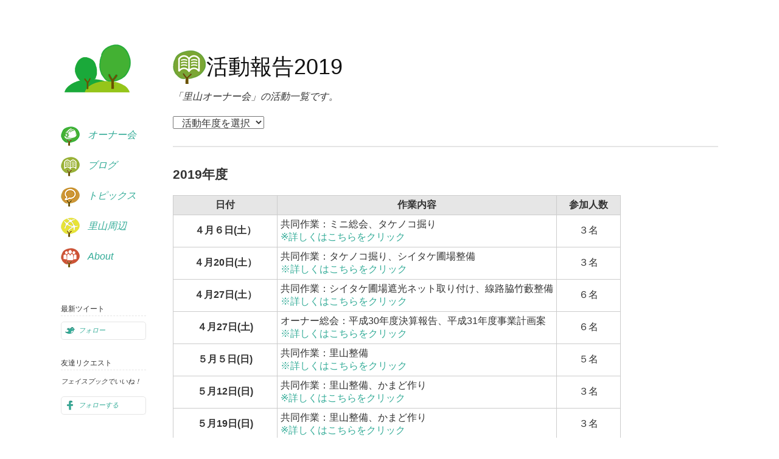

--- FILE ---
content_type: text/html; charset=UTF-8
request_url: http://satoyama.trescasa.net/club/reports/reports2019/
body_size: 9812
content:
<head prefix="og: http://ogp.me/ns#">
<meta charset="utf-8"><!--エンコードがUTF-8であることを指定-->
<meta name="viewport" content="width=device-width, initial-scale=1.0"><!--viewportの設定-->
 
<!--noindexの設定-->
 
<!--メタタグに出力する内容を変数に格納-->
 
<!--メタデータをHTML上に出力-->
<title>活動報告2019 | 船井地区里山オーナー会</title>
<meta name="description" content="2019年度日付作業内容参加人数４月６日(土）共同作業：ミニ総会、タケノコ掘り※詳しくはこちらをクリック３名４月20日(土）共同作業：タケノコ掘り、シイタケ圃場整備※詳しくはこちらをクリック３名４月27日(土）共同作業：シイタケ圃場遮光ネッ…">
<meta name="keywords" content="">
<meta property="og:type" content="article">
<meta property="og:locale" content="ja_JP">
<meta property="og:title" content="活動報告2019">
<meta property="og:url" content="https://satoyama.trescasa.net/club/reports/reports2019/">
<meta property="og:description" content="2019年度日付作業内容参加人数４月６日(土）共同作業：ミニ総会、タケノコ掘り※詳しくはこちらをクリック３名４月20日(土）共同作業：タケノコ掘り、シイタケ圃場整備※詳しくはこちらをクリック３名４月27日(土）共同作業：シイタケ圃場遮光ネッ…">
<meta property="og:image" content="http://satoyama.trescasa.net/wp-content/themes/satoyama/img/ogp_img.jpg">
<meta property="og:site_name" content="船井地区里山オーナー会">
 
<meta name="twitter:site" content="@KanzakiSatoyama">
<meta name="twitter:card" content="summary">
<meta name="twitter:creator" content="@KanzakiSatoyama">
<meta name="twitter:description" content="2019年度日付作業内容参加人数４月６日(土）共同作業：ミニ総会、タケノコ掘り※詳しくはこちらをクリック３名４月20日(土）共同作業：タケノコ掘り、シイタケ圃場整備※詳しくはこちらをクリック３名４月27日(土）共同作業：シイタケ圃場遮光ネッ…">
<meta name="twitter:image:src" content="http://satoyama.trescasa.net/wp-content/themes/satoyama/img/ogp_img.jpg">
 
<!--スタイルシートの呼び出し-->
<link rel="stylesheet" href="http://satoyama.trescasa.net/wp-content/themes/satoyama/style.css">
<link rel="stylesheet" href="https://use.fontawesome.com/releases/v5.0.13/css/all.css" integrity="sha384-DNOHZ68U8hZfKXOrtjWvjxusGo9WQnrNx2sqG0tfsghAvtVlRW3tvkXWZh58N9jp" crossorigin="anonymous"><!--font-awesomeのスタイルシートの呼び出し-->
<!-- bootstrapの読み込み　-->

<!--アイコン-->
<link rel="shortcut icon" type="image/ico" href="http://satoyama.trescasa.net/wp-content/themes/satoyama/favicon2.ico">
<link rel="apple-touch-icon" href="http://satoyama.trescasa.net/wp-content/themes/satoyama/img/apple-touch-icon.png">
<link rel="icon" type="image/png" size="256x256" href="http://satoyama.trescasa.net/wp-content/themes/satoyama/img/android-chrome.png">
 
<meta name='robots' content='max-image-preview:large' />
<link rel='dns-prefetch' href='//maxcdn.bootstrapcdn.com' />
<link rel="alternate" type="application/rss+xml" title="船井地区里山オーナー会 &raquo; フィード" href="https://satoyama.trescasa.net/feed/" />
<link rel="alternate" type="application/rss+xml" title="船井地区里山オーナー会 &raquo; コメントフィード" href="https://satoyama.trescasa.net/comments/feed/" />
<link rel="alternate" title="oEmbed (JSON)" type="application/json+oembed" href="https://satoyama.trescasa.net/wp-json/oembed/1.0/embed?url=https%3A%2F%2Fsatoyama.trescasa.net%2Fclub%2Freports%2Freports2019%2F" />
<link rel="alternate" title="oEmbed (XML)" type="text/xml+oembed" href="https://satoyama.trescasa.net/wp-json/oembed/1.0/embed?url=https%3A%2F%2Fsatoyama.trescasa.net%2Fclub%2Freports%2Freports2019%2F&#038;format=xml" />
<style id='wp-img-auto-sizes-contain-inline-css' type='text/css'>
img:is([sizes=auto i],[sizes^="auto," i]){contain-intrinsic-size:3000px 1500px}
/*# sourceURL=wp-img-auto-sizes-contain-inline-css */
</style>
<style id='wp-emoji-styles-inline-css' type='text/css'>

	img.wp-smiley, img.emoji {
		display: inline !important;
		border: none !important;
		box-shadow: none !important;
		height: 1em !important;
		width: 1em !important;
		margin: 0 0.07em !important;
		vertical-align: -0.1em !important;
		background: none !important;
		padding: 0 !important;
	}
/*# sourceURL=wp-emoji-styles-inline-css */
</style>
<style id='wp-block-library-inline-css' type='text/css'>
:root{--wp-block-synced-color:#7a00df;--wp-block-synced-color--rgb:122,0,223;--wp-bound-block-color:var(--wp-block-synced-color);--wp-editor-canvas-background:#ddd;--wp-admin-theme-color:#007cba;--wp-admin-theme-color--rgb:0,124,186;--wp-admin-theme-color-darker-10:#006ba1;--wp-admin-theme-color-darker-10--rgb:0,107,160.5;--wp-admin-theme-color-darker-20:#005a87;--wp-admin-theme-color-darker-20--rgb:0,90,135;--wp-admin-border-width-focus:2px}@media (min-resolution:192dpi){:root{--wp-admin-border-width-focus:1.5px}}.wp-element-button{cursor:pointer}:root .has-very-light-gray-background-color{background-color:#eee}:root .has-very-dark-gray-background-color{background-color:#313131}:root .has-very-light-gray-color{color:#eee}:root .has-very-dark-gray-color{color:#313131}:root .has-vivid-green-cyan-to-vivid-cyan-blue-gradient-background{background:linear-gradient(135deg,#00d084,#0693e3)}:root .has-purple-crush-gradient-background{background:linear-gradient(135deg,#34e2e4,#4721fb 50%,#ab1dfe)}:root .has-hazy-dawn-gradient-background{background:linear-gradient(135deg,#faaca8,#dad0ec)}:root .has-subdued-olive-gradient-background{background:linear-gradient(135deg,#fafae1,#67a671)}:root .has-atomic-cream-gradient-background{background:linear-gradient(135deg,#fdd79a,#004a59)}:root .has-nightshade-gradient-background{background:linear-gradient(135deg,#330968,#31cdcf)}:root .has-midnight-gradient-background{background:linear-gradient(135deg,#020381,#2874fc)}:root{--wp--preset--font-size--normal:16px;--wp--preset--font-size--huge:42px}.has-regular-font-size{font-size:1em}.has-larger-font-size{font-size:2.625em}.has-normal-font-size{font-size:var(--wp--preset--font-size--normal)}.has-huge-font-size{font-size:var(--wp--preset--font-size--huge)}.has-text-align-center{text-align:center}.has-text-align-left{text-align:left}.has-text-align-right{text-align:right}.has-fit-text{white-space:nowrap!important}#end-resizable-editor-section{display:none}.aligncenter{clear:both}.items-justified-left{justify-content:flex-start}.items-justified-center{justify-content:center}.items-justified-right{justify-content:flex-end}.items-justified-space-between{justify-content:space-between}.screen-reader-text{border:0;clip-path:inset(50%);height:1px;margin:-1px;overflow:hidden;padding:0;position:absolute;width:1px;word-wrap:normal!important}.screen-reader-text:focus{background-color:#ddd;clip-path:none;color:#444;display:block;font-size:1em;height:auto;left:5px;line-height:normal;padding:15px 23px 14px;text-decoration:none;top:5px;width:auto;z-index:100000}html :where(.has-border-color){border-style:solid}html :where([style*=border-top-color]){border-top-style:solid}html :where([style*=border-right-color]){border-right-style:solid}html :where([style*=border-bottom-color]){border-bottom-style:solid}html :where([style*=border-left-color]){border-left-style:solid}html :where([style*=border-width]){border-style:solid}html :where([style*=border-top-width]){border-top-style:solid}html :where([style*=border-right-width]){border-right-style:solid}html :where([style*=border-bottom-width]){border-bottom-style:solid}html :where([style*=border-left-width]){border-left-style:solid}html :where(img[class*=wp-image-]){height:auto;max-width:100%}:where(figure){margin:0 0 1em}html :where(.is-position-sticky){--wp-admin--admin-bar--position-offset:var(--wp-admin--admin-bar--height,0px)}@media screen and (max-width:600px){html :where(.is-position-sticky){--wp-admin--admin-bar--position-offset:0px}}

/*# sourceURL=wp-block-library-inline-css */
</style><style id='global-styles-inline-css' type='text/css'>
:root{--wp--preset--aspect-ratio--square: 1;--wp--preset--aspect-ratio--4-3: 4/3;--wp--preset--aspect-ratio--3-4: 3/4;--wp--preset--aspect-ratio--3-2: 3/2;--wp--preset--aspect-ratio--2-3: 2/3;--wp--preset--aspect-ratio--16-9: 16/9;--wp--preset--aspect-ratio--9-16: 9/16;--wp--preset--color--black: #000000;--wp--preset--color--cyan-bluish-gray: #abb8c3;--wp--preset--color--white: #ffffff;--wp--preset--color--pale-pink: #f78da7;--wp--preset--color--vivid-red: #cf2e2e;--wp--preset--color--luminous-vivid-orange: #ff6900;--wp--preset--color--luminous-vivid-amber: #fcb900;--wp--preset--color--light-green-cyan: #7bdcb5;--wp--preset--color--vivid-green-cyan: #00d084;--wp--preset--color--pale-cyan-blue: #8ed1fc;--wp--preset--color--vivid-cyan-blue: #0693e3;--wp--preset--color--vivid-purple: #9b51e0;--wp--preset--gradient--vivid-cyan-blue-to-vivid-purple: linear-gradient(135deg,rgb(6,147,227) 0%,rgb(155,81,224) 100%);--wp--preset--gradient--light-green-cyan-to-vivid-green-cyan: linear-gradient(135deg,rgb(122,220,180) 0%,rgb(0,208,130) 100%);--wp--preset--gradient--luminous-vivid-amber-to-luminous-vivid-orange: linear-gradient(135deg,rgb(252,185,0) 0%,rgb(255,105,0) 100%);--wp--preset--gradient--luminous-vivid-orange-to-vivid-red: linear-gradient(135deg,rgb(255,105,0) 0%,rgb(207,46,46) 100%);--wp--preset--gradient--very-light-gray-to-cyan-bluish-gray: linear-gradient(135deg,rgb(238,238,238) 0%,rgb(169,184,195) 100%);--wp--preset--gradient--cool-to-warm-spectrum: linear-gradient(135deg,rgb(74,234,220) 0%,rgb(151,120,209) 20%,rgb(207,42,186) 40%,rgb(238,44,130) 60%,rgb(251,105,98) 80%,rgb(254,248,76) 100%);--wp--preset--gradient--blush-light-purple: linear-gradient(135deg,rgb(255,206,236) 0%,rgb(152,150,240) 100%);--wp--preset--gradient--blush-bordeaux: linear-gradient(135deg,rgb(254,205,165) 0%,rgb(254,45,45) 50%,rgb(107,0,62) 100%);--wp--preset--gradient--luminous-dusk: linear-gradient(135deg,rgb(255,203,112) 0%,rgb(199,81,192) 50%,rgb(65,88,208) 100%);--wp--preset--gradient--pale-ocean: linear-gradient(135deg,rgb(255,245,203) 0%,rgb(182,227,212) 50%,rgb(51,167,181) 100%);--wp--preset--gradient--electric-grass: linear-gradient(135deg,rgb(202,248,128) 0%,rgb(113,206,126) 100%);--wp--preset--gradient--midnight: linear-gradient(135deg,rgb(2,3,129) 0%,rgb(40,116,252) 100%);--wp--preset--font-size--small: 13px;--wp--preset--font-size--medium: 20px;--wp--preset--font-size--large: 36px;--wp--preset--font-size--x-large: 42px;--wp--preset--spacing--20: 0.44rem;--wp--preset--spacing--30: 0.67rem;--wp--preset--spacing--40: 1rem;--wp--preset--spacing--50: 1.5rem;--wp--preset--spacing--60: 2.25rem;--wp--preset--spacing--70: 3.38rem;--wp--preset--spacing--80: 5.06rem;--wp--preset--shadow--natural: 6px 6px 9px rgba(0, 0, 0, 0.2);--wp--preset--shadow--deep: 12px 12px 50px rgba(0, 0, 0, 0.4);--wp--preset--shadow--sharp: 6px 6px 0px rgba(0, 0, 0, 0.2);--wp--preset--shadow--outlined: 6px 6px 0px -3px rgb(255, 255, 255), 6px 6px rgb(0, 0, 0);--wp--preset--shadow--crisp: 6px 6px 0px rgb(0, 0, 0);}:where(.is-layout-flex){gap: 0.5em;}:where(.is-layout-grid){gap: 0.5em;}body .is-layout-flex{display: flex;}.is-layout-flex{flex-wrap: wrap;align-items: center;}.is-layout-flex > :is(*, div){margin: 0;}body .is-layout-grid{display: grid;}.is-layout-grid > :is(*, div){margin: 0;}:where(.wp-block-columns.is-layout-flex){gap: 2em;}:where(.wp-block-columns.is-layout-grid){gap: 2em;}:where(.wp-block-post-template.is-layout-flex){gap: 1.25em;}:where(.wp-block-post-template.is-layout-grid){gap: 1.25em;}.has-black-color{color: var(--wp--preset--color--black) !important;}.has-cyan-bluish-gray-color{color: var(--wp--preset--color--cyan-bluish-gray) !important;}.has-white-color{color: var(--wp--preset--color--white) !important;}.has-pale-pink-color{color: var(--wp--preset--color--pale-pink) !important;}.has-vivid-red-color{color: var(--wp--preset--color--vivid-red) !important;}.has-luminous-vivid-orange-color{color: var(--wp--preset--color--luminous-vivid-orange) !important;}.has-luminous-vivid-amber-color{color: var(--wp--preset--color--luminous-vivid-amber) !important;}.has-light-green-cyan-color{color: var(--wp--preset--color--light-green-cyan) !important;}.has-vivid-green-cyan-color{color: var(--wp--preset--color--vivid-green-cyan) !important;}.has-pale-cyan-blue-color{color: var(--wp--preset--color--pale-cyan-blue) !important;}.has-vivid-cyan-blue-color{color: var(--wp--preset--color--vivid-cyan-blue) !important;}.has-vivid-purple-color{color: var(--wp--preset--color--vivid-purple) !important;}.has-black-background-color{background-color: var(--wp--preset--color--black) !important;}.has-cyan-bluish-gray-background-color{background-color: var(--wp--preset--color--cyan-bluish-gray) !important;}.has-white-background-color{background-color: var(--wp--preset--color--white) !important;}.has-pale-pink-background-color{background-color: var(--wp--preset--color--pale-pink) !important;}.has-vivid-red-background-color{background-color: var(--wp--preset--color--vivid-red) !important;}.has-luminous-vivid-orange-background-color{background-color: var(--wp--preset--color--luminous-vivid-orange) !important;}.has-luminous-vivid-amber-background-color{background-color: var(--wp--preset--color--luminous-vivid-amber) !important;}.has-light-green-cyan-background-color{background-color: var(--wp--preset--color--light-green-cyan) !important;}.has-vivid-green-cyan-background-color{background-color: var(--wp--preset--color--vivid-green-cyan) !important;}.has-pale-cyan-blue-background-color{background-color: var(--wp--preset--color--pale-cyan-blue) !important;}.has-vivid-cyan-blue-background-color{background-color: var(--wp--preset--color--vivid-cyan-blue) !important;}.has-vivid-purple-background-color{background-color: var(--wp--preset--color--vivid-purple) !important;}.has-black-border-color{border-color: var(--wp--preset--color--black) !important;}.has-cyan-bluish-gray-border-color{border-color: var(--wp--preset--color--cyan-bluish-gray) !important;}.has-white-border-color{border-color: var(--wp--preset--color--white) !important;}.has-pale-pink-border-color{border-color: var(--wp--preset--color--pale-pink) !important;}.has-vivid-red-border-color{border-color: var(--wp--preset--color--vivid-red) !important;}.has-luminous-vivid-orange-border-color{border-color: var(--wp--preset--color--luminous-vivid-orange) !important;}.has-luminous-vivid-amber-border-color{border-color: var(--wp--preset--color--luminous-vivid-amber) !important;}.has-light-green-cyan-border-color{border-color: var(--wp--preset--color--light-green-cyan) !important;}.has-vivid-green-cyan-border-color{border-color: var(--wp--preset--color--vivid-green-cyan) !important;}.has-pale-cyan-blue-border-color{border-color: var(--wp--preset--color--pale-cyan-blue) !important;}.has-vivid-cyan-blue-border-color{border-color: var(--wp--preset--color--vivid-cyan-blue) !important;}.has-vivid-purple-border-color{border-color: var(--wp--preset--color--vivid-purple) !important;}.has-vivid-cyan-blue-to-vivid-purple-gradient-background{background: var(--wp--preset--gradient--vivid-cyan-blue-to-vivid-purple) !important;}.has-light-green-cyan-to-vivid-green-cyan-gradient-background{background: var(--wp--preset--gradient--light-green-cyan-to-vivid-green-cyan) !important;}.has-luminous-vivid-amber-to-luminous-vivid-orange-gradient-background{background: var(--wp--preset--gradient--luminous-vivid-amber-to-luminous-vivid-orange) !important;}.has-luminous-vivid-orange-to-vivid-red-gradient-background{background: var(--wp--preset--gradient--luminous-vivid-orange-to-vivid-red) !important;}.has-very-light-gray-to-cyan-bluish-gray-gradient-background{background: var(--wp--preset--gradient--very-light-gray-to-cyan-bluish-gray) !important;}.has-cool-to-warm-spectrum-gradient-background{background: var(--wp--preset--gradient--cool-to-warm-spectrum) !important;}.has-blush-light-purple-gradient-background{background: var(--wp--preset--gradient--blush-light-purple) !important;}.has-blush-bordeaux-gradient-background{background: var(--wp--preset--gradient--blush-bordeaux) !important;}.has-luminous-dusk-gradient-background{background: var(--wp--preset--gradient--luminous-dusk) !important;}.has-pale-ocean-gradient-background{background: var(--wp--preset--gradient--pale-ocean) !important;}.has-electric-grass-gradient-background{background: var(--wp--preset--gradient--electric-grass) !important;}.has-midnight-gradient-background{background: var(--wp--preset--gradient--midnight) !important;}.has-small-font-size{font-size: var(--wp--preset--font-size--small) !important;}.has-medium-font-size{font-size: var(--wp--preset--font-size--medium) !important;}.has-large-font-size{font-size: var(--wp--preset--font-size--large) !important;}.has-x-large-font-size{font-size: var(--wp--preset--font-size--x-large) !important;}
/*# sourceURL=global-styles-inline-css */
</style>

<style id='classic-theme-styles-inline-css' type='text/css'>
/*! This file is auto-generated */
.wp-block-button__link{color:#fff;background-color:#32373c;border-radius:9999px;box-shadow:none;text-decoration:none;padding:calc(.667em + 2px) calc(1.333em + 2px);font-size:1.125em}.wp-block-file__button{background:#32373c;color:#fff;text-decoration:none}
/*# sourceURL=/wp-includes/css/classic-themes.min.css */
</style>
<link rel='stylesheet' id='base-style-css' href='http://satoyama.trescasa.net/wp-content/themes/satoyama/style.css?ver=1.0' type='text/css' media='all' />
<link rel='stylesheet' id='pure-min-css' href='http://satoyama.trescasa.net/wp-content/themes/satoyama/assets/css/pure-min.css?ver=1.0' type='text/css' media='all' />
<link rel='stylesheet' id='wp-pagenavi-css' href='http://satoyama.trescasa.net/wp-content/plugins/wp-pagenavi/pagenavi-css.css?ver=2.70' type='text/css' media='all' />
<script type="text/javascript" src="http://satoyama.trescasa.net/wp-includes/js/jquery/jquery.min.js?ver=3.7.1" id="jquery-core-js"></script>
<script type="text/javascript" src="http://satoyama.trescasa.net/wp-includes/js/jquery/jquery-migrate.min.js?ver=3.4.1" id="jquery-migrate-js"></script>
<script type="text/javascript" src="https://maxcdn.bootstrapcdn.com/bootstrap/3.3.7/js/bootstrap.min.js?ver=6.9" id="bootstrap-js-js"></script>
<script type="text/javascript" src="http://satoyama.trescasa.net/wp-content/themes/satoyama/js/scripts.js?ver=1.0" id="scripts-script-js"></script>
<link rel="https://api.w.org/" href="https://satoyama.trescasa.net/wp-json/" /><link rel="alternate" title="JSON" type="application/json" href="https://satoyama.trescasa.net/wp-json/wp/v2/pages/1039" /><link rel="EditURI" type="application/rsd+xml" title="RSD" href="https://satoyama.trescasa.net/xmlrpc.php?rsd" />
<meta name="generator" content="WordPress 6.9" />
<link rel="canonical" href="https://satoyama.trescasa.net/club/reports/reports2019/" />
<link rel='shortlink' href='https://satoyama.trescasa.net/?p=1039' />
<!--システム・プラグイン用-->
<!-- Global site tag (gtag.js) - Google Analytics -->
<script async src="https://www.googletagmanager.com/gtag/js?id=G-D0GJ586QR3"></script>
<script>
  window.dataLayer = window.dataLayer || [];
  function gtag(){dataLayer.push(arguments);}
  gtag('js', new Date());

  gtag('config', 'G-D0GJ586QR3');
</script>
</head>
<body class="wp-singular page-template page-template-page-workreport page-template-page-workreport-php page page-id-1039 page-child parent-pageid-582 wp-embed-responsive wp-theme-satoyama">
<div id="wrap">
  <header role="masthead">
  <h1 id="branding"><a href="https://satoyama.trescasa.net/" title="Home">里山オーナー会</a></h1>
   <nav>
  <ul>
    <li id="t-owners"><a href="https://satoyama.trescasa.net/club/">オーナー会</a></li>
    <li id="t-blog"><a href="https://satoyama.trescasa.net/blog/">ブログ</a></li>
    <li id="t-topics"><a href="https://satoyama.trescasa.net/topics/">トピックス</a></li>
    <li id="t-neighbor"><a href="https://satoyama.trescasa.net/neighbor/">里山周辺</a></li>
    <li id="t-about"><a href="https://satoyama.trescasa.net/about/">About</a></li>
  </ul>
</nav>  </header>  <div id="content" class="gallery" >
      <header role="page">
      <h1 class="blog icon">活動報告2019</h1>
      <p>「里山オーナー会」の活動一覧です。</p>
      <form id="dropdown" name="catmenu" action="">
        <select name="selcat" onchange="document.location.href=this.options[this.selectedIndex].value;">
          <option value="">活動年度を選択</option>

		    <option value="https://satoyama.trescasa.net/club/reports/">2025年度
            </option>

	        <option value="https://satoyama.trescasa.net/club/reports/reports2024/">2024年度
            </option>		
						
	        <option value="https://satoyama.trescasa.net/club/reports/reports2023/">2023年度
            </option>		
			
            <option value="https://satoyama.trescasa.net/club/reports/reports2022/">2022年度
            </option>
          
            <option value="https://satoyama.trescasa.net/club/reports/reports2021/">2021年度
            </option>
          
            <option value="https://satoyama.trescasa.net/club/reports/reports2020/">2020年度
            </option>

            <option value="https://satoyama.trescasa.net/club/reports/reports2019/">2019年度
            </option>
          
            <option value="https://satoyama.trescasa.net/club/reports/reports2018/">2018年度
            </option>
          
            <option value="https://satoyama.trescasa.net/club/reports/reports2017/">2017年度
            </option>
          
            <option value="https://satoyama.trescasa.net/club/reports/reports2016/">2016年度
            </option>
			
			<option value="https://satoyama.trescasa.net/club/reports/reports2015/">2015年度
			</option>

			<option value="https://satoyama.trescasa.net/club/reports/reports2014/">2014年度
			</option>

			<option value="https://satoyama.trescasa.net/club/reports/reports2013/">2013年度
			</option>

			<option value="https://satoyama.trescasa.net/club/reports/reports2012/">2012年度
			</option>
			
			<option value="https://satoyama.trescasa.net/club/reports/reports2011/">2011年度
			</option>
			
			<option value="https://satoyama.trescasa.net/club/reports/reports2005/">2005年度
			</option>
			
			<option value="https://satoyama.trescasa.net/club/reports/reports2004/">2004年度
			</option>
        </select>
      </form>
    </header>
      <!--本文取得-->
   <section id="main">	  
      <h2>2019年度</h2>
<table id="table">
<thead>
<tr>
<th width="160">日付</th>
<th width="442">作業内容</th>
<th width="94">参加人数</th>
</tr>
</thead>
<tbody>
<tr>
<th>４月６日(土）</th>
<td>共同作業：ミニ総会、タケノコ掘り<br />
<a href="https://satoyama.trescasa.net/2019/04/06/%e5%b9%b3%e6%88%9031%e5%b9%b4%e5%ba%a6%e7%ac%ac%ef%bc%91%e5%9b%9e%e4%bd%9c%e6%a5%ad/">※詳しくはこちらをクリック</a></td>
<td>３名</td>
</tr>
<tr>
<th>４月20日(土）</th>
<td>共同作業：タケノコ掘り、シイタケ圃場整備<br />
<a href="https://satoyama.trescasa.net/2019/04/20/%e5%b9%b3%e6%88%9031%e5%b9%b4%e5%ba%a6%e7%ac%ac%ef%bc%92%e5%9b%9e%e4%bd%9c%e6%a5%ad/">※詳しくはこちらをクリック</a></td>
<td>３名</td>
</tr>
<tr>
<th>４月27日(土）</th>
<td>共同作業：シイタケ圃場遮光ネット取り付け、線路脇竹藪整備<br />
<a href="https://satoyama.trescasa.net/2019/04/27/%e5%b9%b3%e6%88%9031%e5%b9%b4%e5%ba%a6%e7%ac%ac%ef%bc%93%e5%9b%9e%e4%bd%9c%e6%a5%ad/">※詳しくはこちらをクリック</a></td>
<td>６名</td>
</tr>
<tr>
<th>４月27日(土)</th>
<td>オーナー総会：平成30年度決算報告、平成31年度事業計画案<br />
<a href="https://satoyama.trescasa.net/2019/04/27/%e5%b9%b3%e6%88%9031%e5%b9%b4%e5%ba%a6%e3%82%aa%e3%83%bc%e3%83%8a%e3%83%bc%e7%b7%8f%e4%bc%9a/">※詳しくはこちらをクリック</a></td>
<td>６名</td>
</tr>
<tr>
<th>５月５日(日)</th>
<td>共同作業：里山整備<br />
<a href="https://satoyama.trescasa.net/2019/05/05/%e5%b9%b3%e6%88%9031%e5%b9%b4%e5%ba%a6%e7%ac%ac%ef%bc%94%e5%9b%9e%e4%bd%9c%e6%a5%ad/">※詳しくはこちらをクリック</a></td>
<td>５名</td>
</tr>
<tr>
<th>５月12日(日)</th>
<td>共同作業：里山整備、かまど作り<br />
<a href="https://satoyama.trescasa.net/2019/05/12/%e5%b9%b3%e6%88%9031%e5%b9%b4%e5%ba%a6%e7%ac%ac%ef%bc%95%e5%9b%9e%e4%bd%9c%e6%a5%ad/">※詳しくはこちらをクリック</a></td>
<td>３名</td>
</tr>
<tr>
<th>５月19日(日)</th>
<td>共同作業：里山整備、かまど作り<br />
<a href="https://satoyama.trescasa.net/2019/05/19/%e5%b9%b3%e6%88%9031%e5%b9%b4%e5%ba%a6%e7%ac%ac%ef%bc%96%e5%9b%9e%e4%bd%9c%e6%a5%ad/">※詳しくはこちらをクリック</a></td>
<td>３名</td>
</tr>
<tr>
<th>６月２日(日)</th>
<td>共同作業：里山整備<br />
<a href="https://satoyama.trescasa.net/2019/06/02/%e5%b9%b3%e6%88%9031%e5%b9%b4%e5%ba%a6%e7%ac%ac%ef%bc%97%e5%9b%9e%e4%bd%9c%e6%a5%ad/">※詳しくはこちらをクリック</a></td>
<td>５名</td>
</tr>
<tr>
<th>６月９日(日)</th>
<td>共同作業：里山整備<br />
<a href="https://satoyama.trescasa.net/2019/06/09/%e5%b9%b3%e6%88%9031%e5%b9%b4%e5%ba%a6%e7%ac%ac%ef%bc%98%e5%9b%9e%e4%bd%9c%e6%a5%ad/">※詳しくはこちらをクリック</a></td>
<td>３名</td>
</tr>
<tr>
<th>６月16日(日)</th>
<td>共同作業：イベント準備<br />
<a href="https://satoyama.trescasa.net/2019/06/16/%e5%b9%b3%e6%88%9031%e5%b9%b4%e5%ba%a6%e7%ac%ac%ef%bc%99%e5%9b%9e%e4%bd%9c%e6%a5%ad/">※詳しくはこちらをクリック</a></td>
<td>２名</td>
</tr>
<tr>
<th>６月22日(土)</th>
<td>里山イベント第１弾<br />
<a href="https://satoyama.trescasa.net/2019/06/22/%e4%bb%a4%e5%92%8c%e5%85%83%e5%b9%b4%e7%ac%ac%ef%bc%91%e5%9b%9e%e3%82%a4%e3%83%99%e3%83%b3%e3%83%88/">※詳しくはこちらをクリック</a></td>
<td>２名</td>
</tr>
<tr>
<th>７月21日(日)</th>
<td>共同作業：草刈り<br />
<a href="https://satoyama.trescasa.net/2019/07/21/%e5%b9%b3%e6%88%9031%e5%b9%b4%e5%ba%a6%e7%ac%ac10%e5%9b%9e%e4%bd%9c%e6%a5%ad/">※詳しくはこちらをクリック</a></td>
<td>２名</td>
</tr>
<tr>
<th>９月１日(日)</th>
<td>共同作業：草刈り<br />
<a href="https://satoyama.trescasa.net/2019/09/01/%e5%b9%b3%e6%88%9031%e5%b9%b4%e5%ba%a6%e7%ac%ac11%e5%9b%9e%e4%bd%9c%e6%a5%ad/">※詳しくはこちらをクリック</a></td>
<td>３名</td>
</tr>
<tr>
<th>９月８日(日)</th>
<td>共同作業：本伏せ<br />
<a href="https://satoyama.trescasa.net/2019/09/08/%e5%b9%b3%e6%88%9031%e5%b9%b4%e5%ba%a6%e7%ac%ac12%e5%9b%9e%e4%bd%9c%e6%a5%ad/">※詳しくはこちらをクリック</a></td>
<td>４名</td>
</tr>
<tr>
<th>９月15日(日)</th>
<td>共同作業：竹林整備<br />
<a href="https://satoyama.trescasa.net/2019/09/15/%e5%b9%b3%e6%88%9031%e5%b9%b4%e5%ba%a6%e7%ac%ac13%e5%9b%9e%e4%bd%9c%e6%a5%ad/">※詳しくはこちらをクリック</a></td>
<td>４名</td>
</tr>
<tr>
<th>９月29日(日)</th>
<td>共同作業：竹林整備<br />
<a href="https://satoyama.trescasa.net/2019/09/29/%e5%b9%b3%e6%88%9031%e5%b9%b4%e5%ba%a6%e7%ac%ac14%e5%9b%9e%e4%bd%9c%e6%a5%ad/">※詳しくはこちらをクリック</a></td>
<td>２名</td>
</tr>
<tr>
<th>10月６日(日)</th>
<td>共同作業:草刈り<br />
<a href="https://satoyama.trescasa.net/2019/10/06/%e5%b9%b3%e6%88%9031%e5%b9%b4%e5%ba%a6%e7%ac%ac15%e5%9b%9e%e4%bd%9c%e6%a5%ad/">※詳しくはこちらをクリック</a></td>
<td>２名</td>
</tr>
<tr>
<th>10月22日(日)</th>
<td>共同作業：竹林整備<br />
<a href="https://satoyama.trescasa.net/2019/10/22/%e5%b9%b3%e6%88%9031%e5%b9%b4%e5%ba%a6%e7%ac%ac16%e5%9b%9e%e4%bd%9c%e6%a5%ad/">※詳しくはこちらをクリック</a></td>
<td>４名</td>
</tr>
<tr>
<th>10月27日(日)</th>
<td>共同作業：竹林整備と請負作業<br />
<a href="https://satoyama.trescasa.net/2019/10/27/%e5%b9%b3%e6%88%9031%e5%b9%b4%e5%ba%a6%e7%ac%ac17%e5%9b%9e%e4%bd%9c%e6%a5%ad/">※詳しくはこちらをクリック</a></td>
<td>３名</td>
</tr>
<tr>
<th>11月３日(日)</th>
<td>共同作業：竹林整備<br />
<a href="https://satoyama.trescasa.net/2019/11/03/%e5%b9%b3%e6%88%9031%e5%b9%b4%e5%ba%a6%e7%ac%ac18%e5%9b%9e%e4%bd%9c%e6%a5%ad/">※詳しくはこちらをクリック</a></td>
<td>４名</td>
</tr>
<tr>
<th>11月10日(日)</th>
<td>共同作業：竹林整備と請負作業<br />
<a href="https://satoyama.trescasa.net/2019/11/10/%e5%b9%b3%e6%88%9031%e5%b9%b4%e5%ba%a6%e7%ac%ac19%e5%9b%9e%e4%bd%9c%e6%a5%ad/">※詳しくはこちらをクリック</a></td>
<td>３名</td>
</tr>
<tr>
<th>11月17日(日)</th>
<td>共同作業：区画整備とヒラタケ収穫<br />
<a href="https://satoyama.trescasa.net/2019/11/17/%e5%b9%b3%e6%88%9031%e5%b9%b4%e5%ba%a6%e7%ac%ac20%e5%9b%9e%e4%bd%9c%e6%a5%ad/">※詳しくはこちらをクリック</a></td>
<td>３名</td>
</tr>
<tr>
<th>11月24日(日)</th>
<td>共同作業：イベント準備<br />
<a href="https://satoyama.trescasa.net/2019/11/24/%e5%b9%b3%e6%88%9031%e5%b9%b4%e5%ba%a6%e7%ac%ac21%e5%9b%9e%e4%bd%9c%e6%a5%ad/">※詳しくはこちらをクリック</a></td>
<td>４名</td>
</tr>
<tr>
<th>12月１日(日)</th>
<td>共同作業：本伏せ<br />
<a href="https://satoyama.trescasa.net/2019/12/01/%e5%b9%b3%e6%88%9031%e5%b9%b4%e5%ba%a6%e7%ac%ac22%e5%9b%9e%e4%bd%9c%e6%a5%ad/">※詳しくはこちらをクリック</a></td>
<td>３名</td>
</tr>
<tr>
<th>12月７日(土)</th>
<td>里山イベント第２弾<br />
<a href="https://satoyama.trescasa.net/2019/12/07/%e4%bb%a4%e5%92%8c%e5%85%83%e5%b9%b4%e5%ba%a6%e7%ac%ac%ef%bc%92%e5%9b%9e%e3%82%a4%e3%83%99%e3%83%b3%e3%83%88/">※詳しくはこちらをクリック</a></td>
<td>10名</td>
</tr>
<tr>
<th>12月８日(日)</th>
<td>共同作業：掛り木処理<br />
<a href="https://satoyama.trescasa.net/2019/12/08/%e5%b9%b3%e6%88%9031%e5%b9%b4%e5%ba%a6%e7%ac%ac23%e5%9b%9e%e4%bd%9c%e6%a5%ad/">※詳しくはこちらをクリック</a></td>
<td>４名</td>
</tr>
<tr>
<th>12月15日(日)</th>
<td>共同作業：ホダ木用クヌギ伐採<br />
<a href="https://satoyama.trescasa.net/2019/12/15/%e5%b9%b3%e6%88%9031%e5%b9%b4%e5%ba%a6%e7%ac%ac24%e5%9b%9e%e4%bd%9c%e6%a5%ad/">※詳しくはこちらをクリック</a></td>
<td>３名</td>
</tr>
<tr>
<th>12月21日(土)</th>
<td>共同作業：新春の準備<br />
<a href="https://satoyama.trescasa.net/2019/12/21/%e5%b9%b3%e6%88%9031%e5%b9%b4%e5%ba%a6%e7%ac%ac25%e5%9b%9e%e4%bd%9c%e6%a5%ad/">※詳しくはこちらをクリック</a></td>
<td>３名</td>
</tr>
<tr>
<th>１月５日(日)</th>
<td>共同作業：初詣、シイタケ収穫等<br />
<a href="https://satoyama.trescasa.net/2020/01/05/%e5%b9%b3%e6%88%9031%e5%b9%b4%e5%ba%a6%e7%ac%ac26%e5%9b%9e%e4%bd%9c%e6%a5%ad/">※詳しくはこちらをクリック</a></td>
<td>３名</td>
</tr>
<tr>
<th>１月12日(日)</th>
<td>共同作業：植菌準備<br />
<a href="https://satoyama.trescasa.net/2020/01/12/%e5%b9%b3%e6%88%9031%e5%b9%b4%e5%ba%a6%e7%ac%ac27%e5%9b%9e%e4%bd%9c%e6%a5%ad/">※詳しくはこちらをクリック</a></td>
<td>３名</td>
</tr>
<tr>
<th>１月19日(日)</th>
<td>チェンソー講習会<br />
<a href="https://satoyama.trescasa.net/2020/01/19/%e5%b9%b3%e6%88%9031%e5%b9%b4%e5%ba%a6%e7%ac%ac28%e5%9b%9e%e4%bd%9c%e6%a5%ad/">※詳しくはこちらをクリック</a></td>
<td>３名</td>
</tr>
<tr>
<th>１月26日(日)</th>
<td>共同作業：区画整備、植菌準備<br />
<a href="https://satoyama.trescasa.net/2020/01/26/%e5%b9%b3%e6%88%9031%e5%b9%b4%e5%ba%a6%e7%ac%ac29%e5%9b%9e%e4%bd%9c%e6%a5%ad/">※詳しくはこちらをクリック</a></td>
<td>６名</td>
</tr>
<tr>
<th>２月２日(日)</th>
<td>共同作業：丸太橋付け替え<br />
<a href="https://satoyama.trescasa.net/2020/02/02/%e5%b9%b3%e6%88%9031%e5%b9%b4%e5%ba%a6%e7%ac%ac30%e5%9b%9e%e4%bd%9c%e6%a5%ad/">※詳しくはこちらをクリック</a></td>
<td>４名</td>
</tr>
<tr>
<th>２月９日(日)</th>
<td>共同作業：林内草刈り等<br />
<a href="https://satoyama.trescasa.net/2020/02/09/%e5%b9%b3%e6%88%9031%e5%b9%b4%e5%ba%a6%e7%ac%ac31%e5%9b%9e%e4%bd%9c%e6%a5%ad/">※詳しくはこちらをクリック</a></td>
<td>４名</td>
</tr>
<tr>
<th>２月23日(日)</th>
<td>共同作業：モニタリング区画片づけ等<br />
<a href="https://satoyama.trescasa.net/2020/02/23/%e5%b9%b3%e6%88%9031%e5%b9%b4%e5%ba%a6%e7%ac%ac32%e5%9b%9e%e4%bd%9c%e6%a5%ad/">※詳しくはこちらをクリック</a></td>
<td>６名</td>
</tr>
<tr>
<th>３月１日(日)</th>
<td>共同作業：モニタリング区画整備等<br />
<a href="https://satoyama.trescasa.net/2020/03/01/%e5%b9%b3%e6%88%9031%e5%b9%b4%e5%ba%a6%e7%ac%ac33%e5%9b%9e%e4%bd%9c%e6%a5%ad/">※詳しくはこちらをクリック</a></td>
<td>４名</td>
</tr>
<tr>
<th>３月15日(日)</th>
<td>共同作業：植菌<br />
<a href="https://satoyama.trescasa.net/2020/03/15/%e5%b9%b3%e6%88%9031%e5%b9%b4%e5%ba%a6%e7%ac%ac34%e5%9b%9e%e4%bd%9c%e6%a5%ad/">※詳しくはこちらをクリック</a></td>
<td>３名</td>
</tr>
<tr>
<th>３月29日(日)</th>
<td>共同作業：植菌<br />
<a href="https://satoyama.trescasa.net/2020/03/29/%e5%b9%b3%e6%88%9031%e5%b9%b4%e5%ba%a6%e7%ac%ac35%e5%9b%9e%e4%bd%9c%e6%a5%ad/">※詳しくはこちらをクリック</a></td>
<td>３名</td>
</tr>
</tbody>
</table>
            
   </section>   
</div>
  <!-- /#content -->
      
  <aside role="social">
    <section class="twitter"> 
		<h1>最新ツイート</h1>
        <p><a href="https://twitter.com/KanzakiSatoyama" class="button">フォロー</a></p>	
	</section>
    <section class="facebook">
		<h1>友達リクエスト</h1>
		<p>フェイスブックでいいね！</p>
		<p><a href="https://www.facebook.com/%E3%81%8B%E3%82%93%E3%81%96%E3%81%8D%E9%87%8C%E5%B1%B1%E3%82%AA%E3%83%BC%E3%83%8A%E3%83%BC%E4%BC%9A-1045389128856231/" class="button">フォローする</a></p>
	</section>
  </aside>
  <!-- /aside -->
  
  <footer role="siteinfo">
    <p><a href="mailto:stnrnjj3932@ma.pikara.ne.jp">Contact</a><br>
      <script type="text/javascript">
    now = new Date();
    nowyear = now.getFullYear();
    document.write('© 2016-'+ nowyear);
   </script>里山オーナー会.All rights reserved</p>
    <div class="social">
      <ul>
        <li class="twitter"><a href="https://twitter.com/KanzakiSatoyama" data-show-count="false" data-lang="ja" data-show-screen-name="false" data-dnt="true">@KanzakiSatoyamaさんをフォロー</a></li>
        <li class="facebook"><a href="http://www.facebook.com/share.php?u=http://satoyama.trescasa.net/" rel="nofollow"></a></li>
        <li class="rss"><a href="https://satoyama.trescasa.net/feed/">RSSを購読</a></li>
      </ul>
    </div>
  <script type="speculationrules">
{"prefetch":[{"source":"document","where":{"and":[{"href_matches":"/*"},{"not":{"href_matches":["/wp-*.php","/wp-admin/*","/wp-content/uploads/*","/wp-content/*","/wp-content/plugins/*","/wp-content/themes/satoyama/*","/*\\?(.+)"]}},{"not":{"selector_matches":"a[rel~=\"nofollow\"]"}},{"not":{"selector_matches":".no-prefetch, .no-prefetch a"}}]},"eagerness":"conservative"}]}
</script>
<script type="text/javascript" src="http://satoyama.trescasa.net/wp-content/themes/satoyama/js/jquery.cycle.min.js?ver=1.0" id="jquery.cycle.min-script-js"></script>
<script type="text/javascript" src="http://satoyama.trescasa.net/wp-content/themes/satoyama/js/featured.js?ver=1.0" id="featured-script-js"></script>
<script id="wp-emoji-settings" type="application/json">
{"baseUrl":"https://s.w.org/images/core/emoji/17.0.2/72x72/","ext":".png","svgUrl":"https://s.w.org/images/core/emoji/17.0.2/svg/","svgExt":".svg","source":{"concatemoji":"http://satoyama.trescasa.net/wp-includes/js/wp-emoji-release.min.js?ver=6.9"}}
</script>
<script type="module">
/* <![CDATA[ */
/*! This file is auto-generated */
const a=JSON.parse(document.getElementById("wp-emoji-settings").textContent),o=(window._wpemojiSettings=a,"wpEmojiSettingsSupports"),s=["flag","emoji"];function i(e){try{var t={supportTests:e,timestamp:(new Date).valueOf()};sessionStorage.setItem(o,JSON.stringify(t))}catch(e){}}function c(e,t,n){e.clearRect(0,0,e.canvas.width,e.canvas.height),e.fillText(t,0,0);t=new Uint32Array(e.getImageData(0,0,e.canvas.width,e.canvas.height).data);e.clearRect(0,0,e.canvas.width,e.canvas.height),e.fillText(n,0,0);const a=new Uint32Array(e.getImageData(0,0,e.canvas.width,e.canvas.height).data);return t.every((e,t)=>e===a[t])}function p(e,t){e.clearRect(0,0,e.canvas.width,e.canvas.height),e.fillText(t,0,0);var n=e.getImageData(16,16,1,1);for(let e=0;e<n.data.length;e++)if(0!==n.data[e])return!1;return!0}function u(e,t,n,a){switch(t){case"flag":return n(e,"\ud83c\udff3\ufe0f\u200d\u26a7\ufe0f","\ud83c\udff3\ufe0f\u200b\u26a7\ufe0f")?!1:!n(e,"\ud83c\udde8\ud83c\uddf6","\ud83c\udde8\u200b\ud83c\uddf6")&&!n(e,"\ud83c\udff4\udb40\udc67\udb40\udc62\udb40\udc65\udb40\udc6e\udb40\udc67\udb40\udc7f","\ud83c\udff4\u200b\udb40\udc67\u200b\udb40\udc62\u200b\udb40\udc65\u200b\udb40\udc6e\u200b\udb40\udc67\u200b\udb40\udc7f");case"emoji":return!a(e,"\ud83e\u1fac8")}return!1}function f(e,t,n,a){let r;const o=(r="undefined"!=typeof WorkerGlobalScope&&self instanceof WorkerGlobalScope?new OffscreenCanvas(300,150):document.createElement("canvas")).getContext("2d",{willReadFrequently:!0}),s=(o.textBaseline="top",o.font="600 32px Arial",{});return e.forEach(e=>{s[e]=t(o,e,n,a)}),s}function r(e){var t=document.createElement("script");t.src=e,t.defer=!0,document.head.appendChild(t)}a.supports={everything:!0,everythingExceptFlag:!0},new Promise(t=>{let n=function(){try{var e=JSON.parse(sessionStorage.getItem(o));if("object"==typeof e&&"number"==typeof e.timestamp&&(new Date).valueOf()<e.timestamp+604800&&"object"==typeof e.supportTests)return e.supportTests}catch(e){}return null}();if(!n){if("undefined"!=typeof Worker&&"undefined"!=typeof OffscreenCanvas&&"undefined"!=typeof URL&&URL.createObjectURL&&"undefined"!=typeof Blob)try{var e="postMessage("+f.toString()+"("+[JSON.stringify(s),u.toString(),c.toString(),p.toString()].join(",")+"));",a=new Blob([e],{type:"text/javascript"});const r=new Worker(URL.createObjectURL(a),{name:"wpTestEmojiSupports"});return void(r.onmessage=e=>{i(n=e.data),r.terminate(),t(n)})}catch(e){}i(n=f(s,u,c,p))}t(n)}).then(e=>{for(const n in e)a.supports[n]=e[n],a.supports.everything=a.supports.everything&&a.supports[n],"flag"!==n&&(a.supports.everythingExceptFlag=a.supports.everythingExceptFlag&&a.supports[n]);var t;a.supports.everythingExceptFlag=a.supports.everythingExceptFlag&&!a.supports.flag,a.supports.everything||((t=a.source||{}).concatemoji?r(t.concatemoji):t.wpemoji&&t.twemoji&&(r(t.twemoji),r(t.wpemoji)))});
//# sourceURL=http://satoyama.trescasa.net/wp-includes/js/wp-emoji-loader.min.js
/* ]]> */
</script>
  </footer>
</div>
<!-- /#wrap -->
</body>
</html>